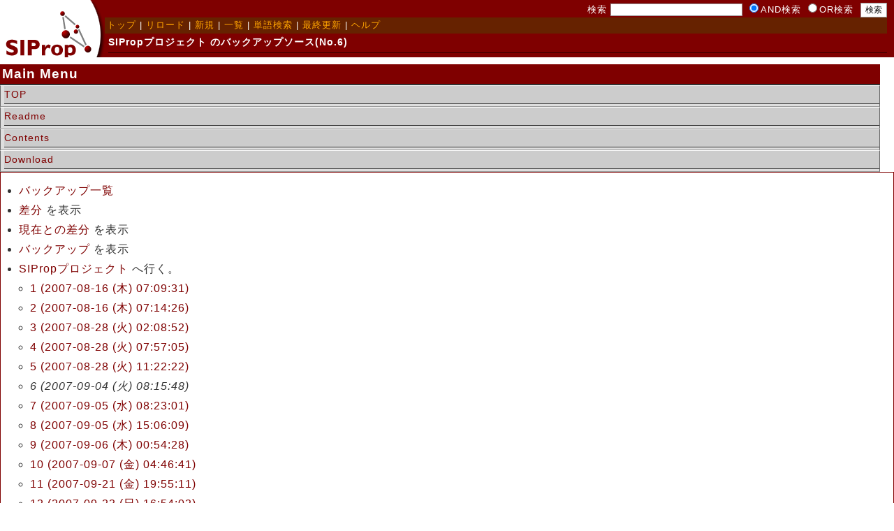

--- FILE ---
content_type: text/html; charset=EUC-JP
request_url: http://www.siprop.org/ja/2.0/index.php?cmd=backup&action=source&page=SIProp%A5%D7%A5%ED%A5%B8%A5%A7%A5%AF%A5%C8&age=6
body_size: 3167
content:
<?xml version="1.0" encoding="EUC-JP" ?>
<!DOCTYPE html PUBLIC "-//W3C//DTD XHTML 1.1//EN" "http://www.w3.org/TR/xhtml11/DTD/xhtml11.dtd">
<html xmlns="http://www.w3.org/1999/xhtml" xml:lang="ja">
<head>
 <meta http-equiv="content-type" content="application/xhtml+xml; charset=EUC-JP" />
 <meta http-equiv="content-style-type" content="text/css" />
 <meta name="robots" content="NOINDEX,NOFOLLOW" />
 <title>SIPropプロジェクト のバックアップソース(No.6) - SIProp</title>
 <link rel="stylesheet" type="text/css" media="screen" href="skin/pukiwiki_gs2.css.php?charset=Shift_JIS" charset="Shift_JIS" />
 <link rel="stylesheet" type="text/css" media="print" href="skin/pukiwiki_gs2.css.php?charset=Shift_JIS&amp;media=print" charset="Shift_JIS" />
  <link rel="alternate" type="application/rss+xml" title="RSS" href="http://www.siprop.org/ja/2.0/index.php?cmd=rss" />

</head>
<body>


<!--Header-->
<div id="header">

<!-- Header/Search -->
<form action="http://www.siprop.org/ja/2.0/index.php?cmd=search" method="post" id="head_search">
 <div>
  検索
  <input type="text"  name="word" value="" size="25" />
  <input type="radio" name="type" value="AND" class="radio" checked="checked" />AND検索
  <input type="radio" name="type" value="OR" class="radio" />OR検索
  &nbsp;<input type="submit" value="検索" />
 </div>
</form>
<div id="navigator">
 <a href="http://www.siprop.org/ja/2.0/index.php?FrontPage" >トップ</a> | <a href="http://www.siprop.org/ja/2.0/index.php?SIProp%A5%D7%A5%ED%A5%B8%A5%A7%A5%AF%A5%C8" >リロード</a>  | <a href="http://www.siprop.org/ja/2.0/index.php?plugin=newpage&amp;refer=SIProp%A5%D7%A5%ED%A5%B8%A5%A7%A5%AF%A5%C8" >新規</a>  | <a href="http://www.siprop.org/ja/2.0/index.php?cmd=list" >一覧</a>  | <a href="http://www.siprop.org/ja/2.0/index.php?cmd=search" >単語検索</a> | <a href="http://www.siprop.org/ja/2.0/index.php?RecentChanges" >最終更新</a> | <a href="http://www.siprop.org/ja/2.0/index.php?Help" >ヘルプ</a>
</div>

<h1 class="title">SIPropプロジェクト のバックアップソース(No.6)</h1>


</div>

<div id="container">
<!--Left Box-->
<div id="menubox2">
  <div class="menubox">
    <h5>Main Menu</h5>
	<ul>
      <li><a href="http://www.siprop.org/en/2.0/" title="top">TOP</a></li>
      <li><a href="http://www.siprop.org/en/2.0/index.php?readme" title="readme">Readme</a></li>
      <li><a href="http://www.siprop.org/en/2.0/index.php?contents" title="contents">Contents</a></li>
      <li><a href="http://www.siprop.org/en/2.0/index.php?download" title="download">Download</a></li>
    </li>
  </div>
</div>


<!--Center Box-->
<div id="centerbox_noside">


<div id="contents">
<ul>
 <li><a href="http://www.siprop.org/ja/2.0/index.php?cmd=backup">バックアップ一覧</a></li>
 <li><a href="http://www.siprop.org/ja/2.0/index.php?cmd=backup&amp;page=SIProp%A5%D7%A5%ED%A5%B8%A5%A7%A5%AF%A5%C8&amp;age=6&amp;action=diff">差分</a> を表示</li>
 <li><a href="http://www.siprop.org/ja/2.0/index.php?cmd=backup&amp;page=SIProp%A5%D7%A5%ED%A5%B8%A5%A7%A5%AF%A5%C8&amp;age=6&amp;action=nowdiff">現在との差分</a> を表示</li>
 <li><a href="http://www.siprop.org/ja/2.0/index.php?cmd=backup&amp;page=SIProp%A5%D7%A5%ED%A5%B8%A5%A7%A5%AF%A5%C8&amp;age=6">バックアップ</a> を表示</li>
 <li><a href="http://www.siprop.org/ja/2.0/index.php?SIProp%A5%D7%A5%ED%A5%B8%A5%A7%A5%AF%A5%C8">SIPropプロジェクト</a> へ行く。
  <ul>
   <li><a href="http://www.siprop.org/ja/2.0/index.php?cmd=backup&amp;action=source&amp;page=SIProp%A5%D7%A5%ED%A5%B8%A5%A7%A5%AF%A5%C8&amp;age=1">1 (2007-08-16 (木) 07:09:31)</a></li>
   <li><a href="http://www.siprop.org/ja/2.0/index.php?cmd=backup&amp;action=source&amp;page=SIProp%A5%D7%A5%ED%A5%B8%A5%A7%A5%AF%A5%C8&amp;age=2">2 (2007-08-16 (木) 07:14:26)</a></li>
   <li><a href="http://www.siprop.org/ja/2.0/index.php?cmd=backup&amp;action=source&amp;page=SIProp%A5%D7%A5%ED%A5%B8%A5%A7%A5%AF%A5%C8&amp;age=3">3 (2007-08-28 (火) 02:08:52)</a></li>
   <li><a href="http://www.siprop.org/ja/2.0/index.php?cmd=backup&amp;action=source&amp;page=SIProp%A5%D7%A5%ED%A5%B8%A5%A7%A5%AF%A5%C8&amp;age=4">4 (2007-08-28 (火) 07:57:05)</a></li>
   <li><a href="http://www.siprop.org/ja/2.0/index.php?cmd=backup&amp;action=source&amp;page=SIProp%A5%D7%A5%ED%A5%B8%A5%A7%A5%AF%A5%C8&amp;age=5">5 (2007-08-28 (火) 11:22:22)</a></li>
   <li><em>6 (2007-09-04 (火) 08:15:48)</em></li>
   <li><a href="http://www.siprop.org/ja/2.0/index.php?cmd=backup&amp;action=source&amp;page=SIProp%A5%D7%A5%ED%A5%B8%A5%A7%A5%AF%A5%C8&amp;age=7">7 (2007-09-05 (水) 08:23:01)</a></li>
   <li><a href="http://www.siprop.org/ja/2.0/index.php?cmd=backup&amp;action=source&amp;page=SIProp%A5%D7%A5%ED%A5%B8%A5%A7%A5%AF%A5%C8&amp;age=8">8 (2007-09-05 (水) 15:06:09)</a></li>
   <li><a href="http://www.siprop.org/ja/2.0/index.php?cmd=backup&amp;action=source&amp;page=SIProp%A5%D7%A5%ED%A5%B8%A5%A7%A5%AF%A5%C8&amp;age=9">9 (2007-09-06 (木) 00:54:28)</a></li>
   <li><a href="http://www.siprop.org/ja/2.0/index.php?cmd=backup&amp;action=source&amp;page=SIProp%A5%D7%A5%ED%A5%B8%A5%A7%A5%AF%A5%C8&amp;age=10">10 (2007-09-07 (金) 04:46:41)</a></li>
   <li><a href="http://www.siprop.org/ja/2.0/index.php?cmd=backup&amp;action=source&amp;page=SIProp%A5%D7%A5%ED%A5%B8%A5%A7%A5%AF%A5%C8&amp;age=11">11 (2007-09-21 (金) 19:55:11)</a></li>
   <li><a href="http://www.siprop.org/ja/2.0/index.php?cmd=backup&amp;action=source&amp;page=SIProp%A5%D7%A5%ED%A5%B8%A5%A7%A5%AF%A5%C8&amp;age=12">12 (2007-09-23 (日) 16:54:02)</a></li>
   <li><a href="http://www.siprop.org/ja/2.0/index.php?cmd=backup&amp;action=source&amp;page=SIProp%A5%D7%A5%ED%A5%B8%A5%A7%A5%AF%A5%C8&amp;age=13">13 (2007-09-25 (火) 06:13:01)</a></li>
   <li><a href="http://www.siprop.org/ja/2.0/index.php?cmd=backup&amp;action=source&amp;page=SIProp%A5%D7%A5%ED%A5%B8%A5%A7%A5%AF%A5%C8&amp;age=14">14 (2007-10-10 (水) 05:55:55)</a></li>
   <li><a href="http://www.siprop.org/ja/2.0/index.php?cmd=backup&amp;action=source&amp;page=SIProp%A5%D7%A5%ED%A5%B8%A5%A7%A5%AF%A5%C8&amp;age=15">15 (2007-10-10 (水) 11:14:22)</a></li>
   <li><a href="http://www.siprop.org/ja/2.0/index.php?cmd=backup&amp;action=source&amp;page=SIProp%A5%D7%A5%ED%A5%B8%A5%A7%A5%AF%A5%C8&amp;age=16">16 (2007-10-11 (木) 06:35:21)</a></li>
  </ul>
 </li>
</ul>
<pre>[[FrontPage]]


*SIPropプロジェクトとは？ [#g5f5cc9e]
SIP系のOSSを、開発するプロジェクトです。~
[[SIPropVer.2.0:http://www.siprop.org/ja/2.0/index.php?SIProp%A4%C3%A4%C6%B2%BF%A1%A9]]の完成と[[雷電:http://raiden.siprop.org/]]の開発開始に合わせて、定義し直されました。

**目的 [#sd8a223c]
#br

CENTER:&amp;size(28){ 「メディア (通信媒体)の世界を広げる」 };

という目的の元、通信系(主にSIP)のOSSアプリを提案・開発するプロジェクトである。~
この目的を果たすために、他プロジェクトと提携し、いろいろなプロダクトを立ち上げている。プロジェクト一覧は[[こちら&gt;SIPropプロジェクト#w2123ce8]]。~

イメージ図：
#ref(raiden_base.png)


***参考資料 [#b450e0e9]
-SIPropプロジェクト解説
--PDF版：&amp;ref(http://www.siprop.org/ja/download/SIPropProject_web.pdf);
--PPT版：&amp;ref(http://www.siprop.org/ja/download/SIPropProject_web.ppt);
-VoIPと他の世界との橋渡しをするために
--SIerさん向けの資料~
SIのオプションとしてのVoIPとは？という視点で書いた提案資料~
そういう提案書の書かなければならないときに参考になれば。。。~
---PDF版：&amp;ref(http://www.siprop.org/ja/download/web_with_pm_web.pdf);
---PPT版：&amp;ref(http://www.siprop.org/ja/download/web_with_pm_web.ppt);


*プロジェクト一覧 [#w2123ce8]
***本家プロジェクト [#qdf5aa60]
-[[SIPropVer.2.0:http://www.siprop.org/ja/2.0/index.php?SIProp%A4%C3%A4%C6%B2%BF%A1%A9]]
--世界的に問題となっているVoIP相互接続問題を解決
--SIPの汎用セッションプロトコルとしての地位を取り戻す⇒インターネット上のSIP網の形成
-[[雷電:http://raiden.siprop.org/]]
--VoIP(SIP)と他の世界をつなげて、広げる⇒新規市場の開拓
-[[俺流プロトコル実装入門:http://pipbook.siprop.org/]]
--Web系技術者など普段プロトコルなどを意識する必要のない人に、プロトコルやセッションに興味を持ってもらいたい


***共同プロジェクト [#o200b0ac]
-[[HOTARUプロジェクト:http://www.luciola.net/]]
--[[WIDEプロジェクト:http://www.wide.ad.jp/]]との共同プロジェクト
---SIPropと同様にSIP網の形成(トップダウン方式)
---クライアント側のSIPミドルウェア
-[[P2P SIPの実装検討プロジェクト:http://www.p2psip.jp/]]
--[[SIProp勉強会:http://www.siprop.org/ja/2.0/index.php?%B3%AB%C8%AF%2F%A5%B3%A5%DF%A5%E5%A5%CB%A5%C6%A5%A3%A1%BC%2F%CA%D9%B6%AF%B2%F1]]の皆様
---P2P世界にSIPを適用したらどうなるか？を模索するプロジェクト

***提携プロジェクト [#keaf766f]
-[[SIP IX:http://www.sipix.jp/]]
--SIPropの目的であるSIP網の形成を目指したプロジェクト

*名前の由来 [#ub9ca62c]
-読み：しっぷろっぷ
-意味：SIP と  Interop（Interoperability、相互接続性）の造語
-ロゴマーク：
#ref(http://www.siprop.org/ja/2.0/image/Logo_SIProp.jpg)
</pre>

<p class="clear" />




</div>


<!--Right Box-->

<div id="footer">


<!-- Toolbar -->
<div id="toolbar">
 <a href="http://www.siprop.org/ja/2.0/index.php?FrontPage"><img src="image/top.png" width="20" height="20" alt="トップ" title="トップ" /></a>
 &nbsp;
	<a href="http://www.siprop.org/ja/2.0/index.php?plugin=newpage&amp;refer=SIProp%A5%D7%A5%ED%A5%B8%A5%A7%A5%AF%A5%C8"><img src="image/new.png" width="20" height="20" alt="新規" title="新規" /></a> <a href="http://www.siprop.org/ja/2.0/index.php?cmd=list"><img src="image/list.png" width="20" height="20" alt="一覧" title="一覧" /></a> <a href="http://www.siprop.org/ja/2.0/index.php?cmd=search"><img src="image/search.png" width="20" height="20" alt="単語検索" title="単語検索" /></a> <a href="http://www.siprop.org/ja/2.0/index.php?RecentChanges"><img src="image/recentchanges.png" width="20" height="20" alt="最終更新" title="最終更新" /></a> &nbsp; <a href="http://www.siprop.org/ja/2.0/index.php?Help"><img src="image/help.png" width="20" height="20" alt="ヘルプ" title="ヘルプ" /></a> &nbsp; <a href="http://www.siprop.org/ja/2.0/index.php?cmd=rss&amp;ver=1.0"><img src="image/rss.png" width="36" height="14" alt="最終更新のRSS" title="最終更新のRSS" /></a>
</div>

 <strong>PukiWiki 1.5.1</strong> &copy; 2001-2016 <a href="http://pukiwiki.osdn.jp/">PukiWiki Development Team</a>.<br />
 Skin "GS2" is designed by <a href="http://www.yiza.net/">yiza</a>.<br />
 Powered by PHP 7.2.24-0ubuntu0.18.04.17. HTML convert time: 0.099 sec.

</div>

</div>

</body>
</html>


--- FILE ---
content_type: text/css;charset=UTF-8
request_url: http://www.siprop.org/ja/2.0/skin/pukiwiki_gs2.css.php?charset=Shift_JIS&media=print
body_size: 2570
content:
@charset "Shift_JIS";


// Odagiri CSS Setting
pre, dl, ol, p, blockquote {
	line-height:175%;
	}

blockquote {
	margin-left:32px;
	}

body {
	color:#333333;
	background-color:#FFFFFF;
	margin:0;
	padding:0;
	letter-spacing:1px;
	font-family:Verdana, Sans-Serif;
	}

td, th {
	color:#333333;
	background-color:#FFFFFF;
	letter-spacing:1px;
	font-family:Verdana, Sans-Serif;
	}

body {
	scrollbar-face-color:#FFFFFF;
	scrollbar-track-color:#FFFFFF;
	scrollbar-3dlight-color:#909090;
	scrollbar-base-color:#909090;
	scrollbar-darkshadow-color:#909090;
	scrollbar-highlight-color:#909090;
	scrollbar-shadow-color:#909090;
	scrollbar-arrow-color:#909090;
	}

div#container {
	width:100%;
	position:relative;
	}

div#menubox2{
	margin:0 20px 0 0;
	background:#DEDEDE;
	}

div#menubox2 h5{
	border-bottom:2px solid #333333;
	margin:0;
	}

div#menubox2 ul{
	margin:0;
	padding:0;
	}

div#menubox2 li{
	padding:0 0 3px 5px;
	margin:0;
	font-size:90%;
	display:block;
	border-top:1px solid #FEFEFE;
	border-left:1px solid #666666;
	border-right:1px solid #666666;
	border-bottom:1px solid #999999;
	}

div#leftbox2 {
	position:absolute;
	width:19%;
	margin:0px;
	padding:0px;
	}

div#leftbox2 ul {
	border-bottom:1px dotted gray;
	}

div#centerbox_noright2 {
	position:absolute;
	width:80%;
	left:19%;
	top:0;
	margin:0px;
	padding:0px;
}

div#rightbox {
	width:18%;
	float:left;
	margin:0px;
	padding:0px;
}

div.adsky {
	text-align:center;
	}

div#centerbox {
	width:63%;
	float:left;
	margin:0px;
	padding:0px;
	}

div#centerbox_noside {
	float:left;
	width:100%;
	margin:0px;
	padding:0px;
	}

div#centerbox_noright {
	float:left;
	width:81%;
	margin:0px;
	padding:0px;
	}

div#topbox {
	width:100%;
	padding:5px;
	}

div#header {
	color:white;
	padding:0 0 3px 0;
	margin:0 0 10px 0;
	background: #7F0000 url(../image/head_bg.gif) left top no-repeat;
	}

div#header a:link {
	color:orange;
	}

div#header a:visited {
	color:orange;
	}

div#header a:hover {
	color:yellow;
	}

h1.title {
	font-size:14px;
	color:white;
	background:none;
	border-width:0 0 1px 0;
	padding:2px 0 5px 0;
	margin:0 10px 3px 155px;
	}

form#head_search {
	font-size: 80%;
	margin:0 5px 0 150px;
	padding:2px 5px 0 0;
	text-align:right;
	white-space:nowrap;
	}

div#navigator {
	font-size: 80%;
	background:#662200;
	margin:0 10px 2px 150px;
	padding:3px;
	white-space:nowrap;
	}

div.pageinfo {
	font-size: 80%;
	text-align:right;
	margin:0 10px 0 150px;
	white-space:nowrap;
	}

div#contents {
	padding:10px;
	background-color:#FFFFFF;
	border:1px solid #7F0000;
	}

.footbox {
	clear:both;
	padding:3px;
	margin:6px 1px 1px 1px;
	border:dotted 1px #999999;
	background-color: #F0F0F0;
	font-size:xx-small;
	line-height:180%;
	}

div#note {
	}

div#attach {
	}
	
div#related {
	}

div#toolbar {
	padding:0px;
	margin-bottom:10px;
	text-align:right;
	}

div#footer {
	clear: both;
	font-size:xx-small;
	padding:0px;
	margin:16px 0px 20px 0px;
	}

div#qrcode {
	float:left;
	margin:0px 10px 0px 10px;
	}

div#menubox {
	width:18%;
	float:left;
	margin:0px;
	padding:0px;
	}

div#menubox2 {
	
	}

div.menubox ul{
	list-style:none;
	}

div.menubox li a:link {
	display:block;
	background:#CCCCCC;
	border-bottom:1px solid #333333;
	}


div#leftbox {
	width:18%;
	float:left;
	margin:0px;
	padding:0px;
}

div.menubar {
	background:#EFEFEF;
	margin:0;
	padding:3px;
	word-break:break-all;
	overflow:hidden;
	letter-spacing: 0.5px;
	}

div.menubar ul li {
	line-height:160%;
	font-size: x-small;
	}
	
div.menubar h1 ,
div.menubar h2 ,
div.menubar h3 ,
div.menubar h4 ,
div.menubar h5 {
	font-size: small;
	border: 1px solid #999999;
	background-color: #7F0000;
	background-image: none;
	margin-top:10px;
	}
	
div.menubar .anchor_super,
div.menubar .jumpmenu {
display:none;
	}
	
div.menubar td {
	padding:0px;
	}

a:link {
	color:#7F0000;
	text-decoration:none;
	}

a:active {
	color:#FF0000;
	text-decoration:none;
	}

a:visited {
	color:#560000;
	text-decoration:none;
	}

a:hover {
	color:#FF0000;
	text-decoration:underline;
	}

h1, h2 {
	font-size:150%;
	color:white;
	background-color:#7F0000;
	padding:5px;
	border-style:solid;
	border-color:#350000;
	border-width:1px 1px 1px 10px;
	margin:0px 0px 5px 0px;
	}

h3 {
	font-size:140%;
	color:white;
	background-color:#7F0000;
	padding:3px;
	border-style: solid;
	border-color:#444444;
	border-width:1px 1px 1px 10px;
	margin:0px 0px 5px 0px;
	}

h4 {
	font-size:130%;
	font-weight:bold;
	color:#333333;
	background-color:#CCCCCC;
	padding:3px 3px 3px 5px;
	border-style: solid;
	border-color:#7F0000;
	border-width: 1px 1px 1px 7px;
	margin:0px 0px 5px 0px;
	}

h5 {
	font-size:120%;
	color:white;
	background-color:#7F0000;
	padding:3px;
	border-style: solid;
	border-color:#333333;
	border-width: 0px 0px 1px 0px;
	margin:0px 0px 5px 0px;
	}

h6 {
	font-size:110%;
	color:white;
	background-color:#7F0000;
	padding:3px;
	border-style: solid;
	border-color:#666666;
	border-width: 0px 5px 1px 0px;
	margin:0px 0px 5px 0px;
	}


dt {
	font-weight:bold;
	margin-top:1em;
	margin-left:1em;
	}

pre {
	border:#A17777 1px solid;
	padding:.5em;
	margin-left:1em;
	margin-right:2em;
	font-size: x-small;
	white-space:pre;
	word-break:break-all;
	letter-spacing:0px;
	color:#101010;
	background-color:#FFFAE8;
	}

img {
	border:none;
	vertical-align:middle;
	}

ul {
	margin:0px 0px 0px 6px;
	padding:0px 0px 0px 10px;
	line-height:160%;
	}

li {
	margin: 3px 0px;
	}

em { font-style:italic; }

strong { font-weight:bold; }

input, textarea {
	color:#101010;
	background-color:#FFFFFF;
	border-style: solid;
	border-color: #999999;
	border-width: 1px;
	font-size:12px;
	}

input.radio {
	background-color:transparent;
	border-width: 0;
	}

thead td.style_td,
tfoot td.style_td {
	color:inherit;
	background-color:#FFFFFF;
	}

thead th.style_th,
tfoot th.style_th {
	color:inherit;
	background-color:#F0F0F0;
	}

.style_table {
	padding:0px;
	border:0px;
	margin:auto;
	text-align:left;
	color:inherit;
	background-color:#999999;
	}

.style_th, th {
	padding:5px;
	margin:1px;
	text-align:center;
	color:inherit;
	background-color:#FFFFFF;
	vertical-align:bottom;
	}

.style_td, td {
	padding:5px;
	margin:1px;
	color:inherit;
	background-color:#FAFAFA;
	vertical-align:middle;
	}

ul.list1 { list-style-type:disc; }
ul.list2 { list-style-type:circle; }
ul.list3 { list-style-type:square; }
ol.list1 { list-style-type:decimal; }
ol.list2 { list-style-type:lower-roman; }
ol.list3 { list-style-type:lower-alpha; }

div.ie5 { text-align:center; }

span.noexists {
	color:#000000;
	background-color:#FFFACC;
	}

.small { font-size:80%; }

.super_index {
	color:#DD3333;
	background-color:inherit;
	font-weight:bold;
	font-size:60%;
	vertical-align:super;
	}

a.note_super {
	color:#DD3333;
	background-color:inherit;
	font-weight:bold;
	font-size:xx-small;
	}

div.jumpmenu {
	font-size:60%;
	text-align:right;
	}

hr.full_hr {
	border-style:ridge;
	border-color:#A0A0A0;
	border-width:1px 0px;
}

span.size1 {
	font-size:xx-small;
	line-height:130%;
	text-indent:0px;
	display:inline;
}
span.size2 {
	font-size:x-small;
	line-height:130%;
	text-indent:0px;
	display:inline;
}
span.size3 {
	font-size:small;
	line-height:130%;
	text-indent:0px;
	display:inline;
}
span.size4 {
	font-size:medium;
	line-height:130%;
	text-indent:0px;
	display:inline;
}
span.size5 {
	font-size:large;
	line-height:130%;
	text-indent:0px;
	display:inline;
}
span.size6 {
	font-size:x-large;
	line-height:130%;
	text-indent:0px;
	display:inline;
}
span.size7 {
	font-size:xx-large;
	line-height:130%;
	text-indent:0px;
	display:inline;
}

/* html.php/catbody() */
strong.word0 {
	background-color:#FFFF66;
	color:black;
}
strong.word1 {
	background-color:#A0FFFF;
	color:black;
}
strong.word2 {
	background-color:#99FF99;
	color:black;
}
strong.word3 {
	background-color:#FF9999;
	color:black;
}
strong.word4 {
	background-color:#FF66FF;
	color:black;
}
strong.word5 {
	background-color:#880000;
	color:white;
}
strong.word6 {
	background-color:#00AA00;
	color:white;
}
strong.word7 {
	background-color:#886800;
	color:white;
}
strong.word8 {
	background-color:#004699;
	color:white;
}
strong.word9 {
	background-color:#990099;
	color:white;
}

/* html.php/edit_form() */
.edit_form { clear:both; }

/* pukiwiki.skin.php */
div#preview {
	color:inherit;
	background-color:#FAFAFA;
}

/* aname.inc.php */
.anchor {}
.anchor_super {
	font-size:xx-small;
	vertical-align:super;
}

/* br.inc.php */
br.spacer {}

/* calendar*.inc.php */
.style_calendar {
	padding:0px;
	border:0px;
	margin:3px;
	color:inherit;
	background-color:#999999;
	text-align:center;
}

.style_calendar td {
	padding:4px;
	margin:1px;
	text-align:center;
	color:inherit;
}

.style_td_today {
	background-color:#CCFFDD;
}
.style_td_sat {
	background-color:#DDE5FF;
}
.style_td_sun {
	background-color:#FFEEEE;
}
.style_td_caltop,
.style_td_week {
	background-color:#FFFFFF;
	font-weight:bold;
}

/* calendar_viewer.inc.php */
div.calendar_viewer {
	color:inherit;
	background-color:inherit;
	margin-top:20px;
	margin-bottom:10px;
	padding-bottom:10px;
}
span.calendar_viewer_left {
	color:inherit;
	background-color:inherit;
	float:left;
}
span.calendar_viewer_right {
	color:inherit;
	background-color:inherit;
	float:right;
}

/* clear.inc.php */
.clear {
	margin:0px;
	clear:both;
}

/* counter.inc.php */
div.counter { font-size:70%; }

/* diff.inc.php */
span.diff_added {
	color:blue;
	background-color:inherit;
}

span.diff_removed {
	color:red;
	background-color:inherit;
}

/* hr.inc.php */
hr.short_line {
	text-align:center;
	width:80%;
	border-style:solid;
	border-color:#AAAAAA;
	border-width:1px 0px;
}

/* include.inc.php */
h5.side_label { text-align:center; }

/* navi.inc.php */
ul.navi {
	font-size:xx-small;
	margin:0px;
	padding:0px;
	text-align:center;
}
li.navi_none {
	font-size:xx-small;
	display:inline;
	float:none;
}
li.navi_left {
	font-size:xx-small;
	display:inline;
	float:left;
	text-align:left;
}
li.navi_right {
	font-size:xx-small;
	display:inline;
	float:right;
	text-align:right;
}

/* new.inc.php */
span.comment_date { font-size:xx-small; }
span.new1 {
	color:red;
	background-color:transparent;
	font-size:xx-small;
}
span.new5 {
	color:green;
	background-color:transparent;
	font-size:xx-small;
}

/* popular.inc.php */
span.counter { font-size:70%; }
ul.popular_list {
}

/* recent.inc.php,showrss.inc.php */
ul.recent_list {
}

/* ref.inc.php */
div.img_margin {
	margin-left:32px;
	margin-right:32px;
}

/* vote.inc.php */
td.vote_label {
	color:#000000;
	background-color:#FFCCCC;
}
td.vote_td1 {
	color:#000000;
	background-color:#DDE5FF;
}
td.vote_td2 {
	color:#000000;
	background-color:#EEF5FF;
}

